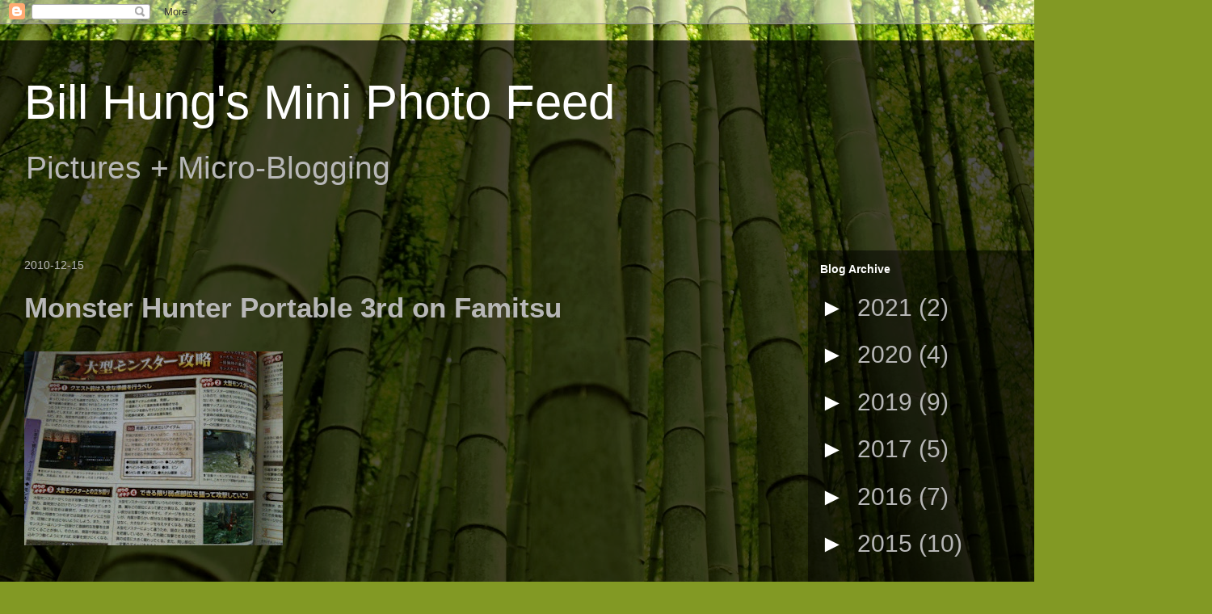

--- FILE ---
content_type: text/html; charset=utf-8
request_url: https://www.google.com/recaptcha/api2/aframe
body_size: 268
content:
<!DOCTYPE HTML><html><head><meta http-equiv="content-type" content="text/html; charset=UTF-8"></head><body><script nonce="d6GG_QRChrPh5WGfuSXVWg">/** Anti-fraud and anti-abuse applications only. See google.com/recaptcha */ try{var clients={'sodar':'https://pagead2.googlesyndication.com/pagead/sodar?'};window.addEventListener("message",function(a){try{if(a.source===window.parent){var b=JSON.parse(a.data);var c=clients[b['id']];if(c){var d=document.createElement('img');d.src=c+b['params']+'&rc='+(localStorage.getItem("rc::a")?sessionStorage.getItem("rc::b"):"");window.document.body.appendChild(d);sessionStorage.setItem("rc::e",parseInt(sessionStorage.getItem("rc::e")||0)+1);localStorage.setItem("rc::h",'1769027638420');}}}catch(b){}});window.parent.postMessage("_grecaptcha_ready", "*");}catch(b){}</script></body></html>